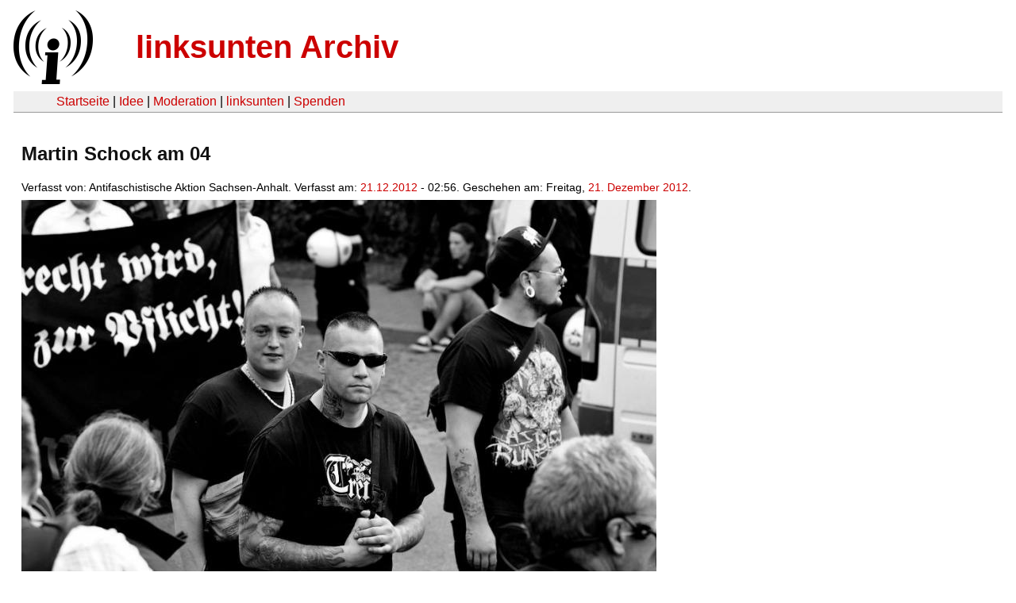

--- FILE ---
content_type: text/html
request_url: https://linksunten.indymedia.org/node/74369/index.html
body_size: 1076
content:
<!DOCTYPE html PUBLIC "-//W3C//DTD XHTML 1.0 Transitional//EN"
        "http://www.w3.org/TR/xhtml1/DTD/xhtml1-transitional.dtd">
<html xmlns="http://www.w3.org/1999/xhtml" xml:lang="de" lang="de" dir="ltr">

<head>
<meta http-equiv="Content-Type" content="text/html; charset=utf-8" />
  <title>Martin Schock am 04 | linksunten Archiv</title>
  <meta http-equiv="Content-Style-Type" content="text/css" />
  <meta http-equiv="Content-Type" content="text/html; charset=utf-8" />
<link rel="shortcut icon" href="../../static/favicon.ico" type="image/x-icon" />
  <link type="text/css" rel="stylesheet" media="all" href=../../static/linksunten.css />
 </head>
<body class="not-front not-logged-in page-node node-type-image no-sidebars i18n-de">
<div id="center">
<a name="top"></a>
<table id="header">
  <tr>
    <td>
      <a href="../index.html" title="((i))"><img src="../../static/logo.png" alt="((i))" /></a>
    </td>
    <td>
      <h1 id="site-name"><a href="../index.html" title="linksunten Archiv">linksunten Archiv</a></h1>
    </td>
  </tr>
</table>
<table id="wrapper-header-table"><tr>
<td id="wrapper-header-table-td-left"></td><td>
<table id="header-table">
  <tr>
    <td>
      <table id="header-table-links">
        <tr>
          <td id="header-table-td-left"></td>
          <td id="header-table-td-links">
            <a href="../index.html">Startseite</a>&nbsp;| <a href="../1/index.html">Idee</a>&nbsp;| <a href="../350/index.html">Moderation</a>&nbsp;| <a href="../../user/7/blog/index.html">linksunten</a>&nbsp;| <a href="../../donate/index.html">Spenden</a> 
          </td>
        </tr>
      </table>
    </td>
  </tr>
</table>
</td>
<td id="wrapper-header-table-td-right"></td>
</tr>
</table>
<table id="content">
  <tr>
        <td class="main-content" id="content-none">

      
      <h2 class="content-title">Martin Schock am 04</h2>
      
      
      
      
      <div id="node-74369" class="node clear-block">

  <div>

<div class="meta">
      <span class="submitted">Verfasst von:&nbsp;Antifaschistische Aktion Sachsen-Anhalt. Verfasst am:&nbsp;<a href="../../archiv/texte/2012/12/index.html#2012-12-21">21.12.2012</a> - 02:56. Geschehen am:&nbsp;Freitag, <a href="../../archiv/kalender/2012/12/index.html#2012-12-21">21. Dezember 2012</a>.         </span>
  </div>
<div class="content">
  <a href="../../image/74369.jpg"><img src="../../system/files/images/1042179639.preview.jpg" alt="Martin Schock am 04" title="Martin Schock am 04"  class="image image-preview " width="800" height="533" /></a></div>
  <div class="categories">
    <div class="item-list"><ul><li class="first"><div class="categories-vocabulary">Zugehöriger Artikel:</div></li>
<li><div class="categories-term"><a href="../74366/index.html">74366</a></div></li>
<li><div class="categories-vocabulary">Download:</div></li>
<li class="last"><div class="categories-term"><a href="../../image/74369.jpg">Bilddatei</a></div></li>
</ul></div><div class="item-list"><ul><li class="first"><div class="categories-vocabulary">Themen:</div></li>
<li class="last"><div class="categories-term"><a href="../../archiv/themen/3/index.html">Antifaschismus</a></div></li>
</ul></div><div class="item-list"><ul><li class="first"><div class="categories-vocabulary">Regionen:</div></li>
<li><div class="categories-term"><a href="../../archiv/regionen/15/index.html">D-Osten</a></div></li>
<li class="last"><div class="categories-term"><a href="../../archiv/regionen/1/index.html">Deutschland</a></div></li>
</ul></div><div class="item-list"><ul><li class="first"><div class="categories-vocabulary">Orte:</div></li>
<li class="last"><div class="categories-term"><a href="../../archiv/orte/173/index.html">Magdeburg</a></div></li>
</ul></div>  </div>
      
  </div> </div>
      
          </td>
      </tr>
</table>
<br/><br/><br/><br/>
</div>
</body>
</html>
